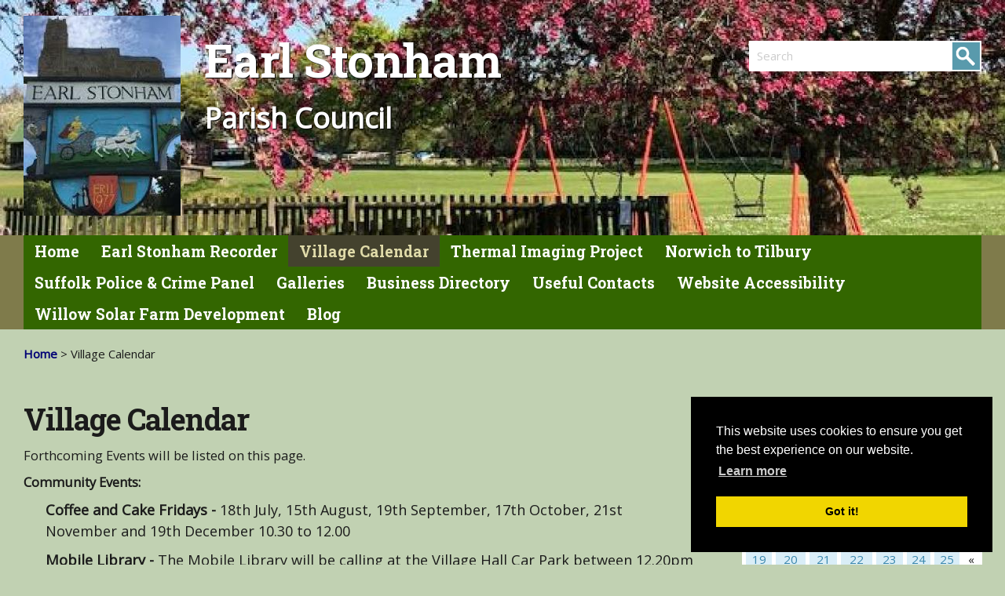

--- FILE ---
content_type: text/html; charset=utf-8
request_url: https://earlstonham.org.uk/parish-council-meeting-dates/show/20231101/20231130
body_size: 3771
content:
<!DOCTYPE html>
<html lang="en">
    <head>
        <meta http-equiv="Content-Type" content="text/html; charset=utf-8">
        <base href="https://earlstonham.org.uk/"><!--[if lte IE 6]></base><![endif]-->
        <title>Village Calendar</title>
        <meta name="description" content="Suffolk Cloud">
        <meta name="agency" content="SuffolkCloud">
        <meta name="viewport" content="width=device-width, initial-scale=1">
        <link rel="stylesheet" type="text/css" media="screen" href="themes/parish/css/jquery.sidr.light.css">        
        <link rel="stylesheet" type="text/css" media="screen" href="themes/parish/css/normalize.css">
        <link rel="stylesheet" type="text/css" media="screen" href="themes/parish/css/skeleton.css">
        <link rel="stylesheet" type="text/css" media="screen" href="themes/parish/css/site.css">
        <link rel="stylesheet" type="text/css" href="https://cdn.jsdelivr.net/npm/cookieconsent@3/build/cookieconsent.min.css" />
        <link rel="stylesheet" type="text/css" media="screen" href="themes/parish/css/green.css">
        <link href="https://fonts.googleapis.com/css?family=Open Sans|Roboto Slab:400,700" rel="stylesheet"> 
        <style>body{font-family:"Open Sans", arial, sans-serif;} h1,h2,h3,h4,h5,h6 {font-family:"Roboto Slab", arial, sans-serif;}</style>
        
        
        

<!-- GA4 Code starts      -->
<!-- Google tag (gtag.js) -->
<script async src="https://www.googletagmanager.com/gtag/js?id=G-6014FGQ64X"></script>
<script>
  window.dataLayer = window.dataLayer || [];
  function gtag(){dataLayer.push(arguments);}
  gtag('js', new Date());

  gtag('config', 'G-6014FGQ64X');
</script>



<!-- Google tag ends -->


        
        
        <script src="https://cdn.jsdelivr.net/npm/cookieconsent@3/build/cookieconsent.min.js" data-cfasync="false"></script>
        <script src="//cdnjs.cloudflare.com/ajax/libs/cookieconsent2/3.0.3/cookieconsent.min.js"></script>
        <script>
        window.addEventListener("load", function(){
        window.cookieconsent.initialise({
          "palette": {
            "popup": {
              "background": "#000"
            },
            "button": {
              "background": "#f1d600"
            }
          },
          "position": "bottom-right",
          "content": {
            "href": "http://www.suffolk.cloud/home/cookies-on-suffolk-cloud-sites"
          }
        })});
        </script>
                
    <link rel="stylesheet" type="text/css" href="/event_calendar/css/calendar.css?m=1742825232" />
<link rel="stylesheet" type="text/css" href="/event_calendar/css/calendar_widget.css?m=1742825232" />
<link rel="alternate" type="application/rss+xml" title="Village Calendar" href="/parish-council-meeting-dates/rss" />
</head>
    <body class="Calendar">
        <a href="/parish-council-meeting-dates/show/20231101/20231130#mainContent" role="navigation" aria-label="SkipToContent" class="hideSkipper">Skip to main content</a>
        <div id="sidr" role="navigation" aria-label="mobilenavigation">
            <div id="subNavSidr" class="sidrNav">
    <ul>
        
        <li>
            <a href="/" title="Home" class="link">Home</a>

        </li>
        
        <li>
            <a href="/earl-stonham-recorder/" title="Earl Stonham Recorder" class="link">Earl Stonham Recorder</a>

        </li>
        
        <li>
            <a href="/parish-council-meeting-dates/" title="Village Calendar" class="current">Village Calendar</a>

        </li>
        
        <li>
            <a href="/thermal-imaging-project/" title="Thermal Imaging Project" class="link">Thermal Imaging Project</a>

        </li>
        
        <li>
            <a href="/east-anglia-green-energy-enablement/" title="Norwich to Tilbury" class="link">Norwich to Tilbury</a>

        </li>
        
        <li>
            <a href="/safer-neighbourhood/" title="Suffolk Police &amp; Crime Panel" class="link">Suffolk Police &amp; Crime Panel</a>

        </li>
        
        <li>
            <a href="/galleries/" title="Galleries" class="link">Galleries</a>

        </li>
        
        <li>
            <a href="/business-directory/" title="Business Directory" class="link">Business Directory</a>

        </li>
        
        <li>
            <a href="/useful-contacts/" title="Useful Contacts" class="link">Useful Contacts</a>

        </li>
        
        <li>
            <a href="/website-accessibility/" title="Website Accessibility" class="link">Website Accessibility</a>

        </li>
        
        <li>
            <a href="/willow-solar-farm-development/" title="Willow Solar Farm Development" class="link">Willow Solar Farm Development</a>

        </li>
        
        <li>
            <a href="/blog/" title="Blog" class="link">Blog</a>

        </li>
        
    </ul>
</div>
        </div>      

        <div id="header" role="banner" aria-labelledby="header" name="site-header" >
    
        
        <img class="masthead desktop" src="/assets/Uploads/_resampled/FillWyIxNTgwIiwiMzAwIl0/village-view-for-header.jpg" alt="Earl Stonham" title ="Earl Stonham" />
        
    
    <div class="container">
        <div id="headerPanel" class="twelve columns clearFix">
            
            <img class="logo desktop" src="/assets/Uploads/_resampled/FillWyIyMDAiLCIyNTUiXQ/village-sign.jpg" alt="Earl Stonham logo" />
            
            <div id="headerText" class="large white dropShadow withLogo">
                
                <h1>Earl Stonham</h1>
                <p>Parish Council</p>
                
            </div>
            <div id="headerTools">
            
                
                
                
                <div id="searchWrapper" role="search" aria-label="searchwrapper" style="">
    <form id="SearchForm_SearchForm" action="home/SearchForm" method="get" enctype="application/x-www-form-urlencoded" style="">
	<p id="SearchForm_SearchForm_error" class="message " style="display: none;"></p>
	<fieldset style="">
		<div id="SearchForm_SearchForm_Search_Holder" class="field text nolabel" style="">
			<div class="middleColumn" style="">
				<label for="SearchForm_SearchForm_Search">Search</label>
				<input type="text" aria-label="search" name="Search" value="Search" class="text nolabel" id="SearchForm_SearchForm_Search" style="color: rgb(204, 204, 204);">
			</div>
		</div>
		<input type="submit" name="action_results" value="Go" class="action" id="SearchForm_SearchForm_action_results" style="">
	</fieldset>
	</form>
</div>
                
            </div>
        </div>  
    </div>
</div>

<div id="mobileHeader" class="mobile" role="banner"  aria-labelledby="mobileHeader" name="mobile-header">
    <div class="container">
        <div id="mobileHeaderPanel" class="twelve columns clearFix">
            <div id="mobileHeaderText" class="large white dropShadow withLogo">
                
                <h1>Earl Stonham</h1>
                <p>Parish Council</p>
                
            </div>
            <div id="mobileHeaderTools">
                <a class="menuButton mobileNav" id="sidr-menu" href="/parish-council-meeting-dates/show/20231101/20231130#sidr"><img src="themes/parish/images/mobile_menu.png" alt="mobile menu button" /></a>
                <div id="mobileSearchWrapper" role ="search" aria-label="mobile-searchwrapper" style="">
    <form id="MobileSearchForm" action="home/SearchForm" method="get" enctype="application/x-www-form-urlencoded" style="">
	<p id="MobileSearchForm_error" class="message " style="display: none;"></p>
	<fieldset style="">
		<div id="MobileSearchForm_Search_Holder" class="field text nolabel" style="">
			<div class="middleColumn" style="">
				<label for="SearchForm_SearchForm_Search" aria-label="search">Search</label>
				<input type="text" aria-label="search" name="Search" value="Search" class="text nolabel" id="MobileSearchForm_Search" style="color: rgb(204, 204, 204);">
			</div>
		</div>
		<input type="submit" name="action_results" value="Go" class="action" id="MobileSearchForm_action_results" style="">
	</fieldset>
	</form>
</div>
            </div>
        </div>  
    </div>
</div>

<div id="navWrap" role="navigation" name="main-nav" aria-label="primarynavigation">
    <div class="container">
        <div id="mainNav" class="twelve columns clearFix">
            <ul>
                
                <li>
                    <a href="/" title="Home" class="link">Home</a>

                </li>
                
                <li>
                    <a href="/earl-stonham-recorder/" title="Earl Stonham Recorder" class="link">Earl Stonham Recorder</a>

                </li>
                
                <li>
                    <a href="/parish-council-meeting-dates/" title="Village Calendar" class="current">Village Calendar</a>

                </li>
                
                <li>
                    <a href="/thermal-imaging-project/" title="Thermal Imaging Project" class="link">Thermal Imaging Project</a>

                </li>
                
                <li>
                    <a href="/east-anglia-green-energy-enablement/" title="Norwich to Tilbury" class="link">Norwich to Tilbury</a>

                </li>
                
                <li>
                    <a href="/safer-neighbourhood/" title="Suffolk Police &amp; Crime Panel" class="link">Suffolk Police &amp; Crime Panel</a>

                </li>
                
                <li>
                    <a href="/galleries/" title="Galleries" class="link">Galleries</a>

                </li>
                
                <li>
                    <a href="/business-directory/" title="Business Directory" class="link">Business Directory</a>

                </li>
                
                <li>
                    <a href="/useful-contacts/" title="Useful Contacts" class="link">Useful Contacts</a>

                </li>
                
                <li>
                    <a href="/website-accessibility/" title="Website Accessibility" class="link">Website Accessibility</a>

                </li>
                
                <li>
                    <a href="/willow-solar-farm-development/" title="Willow Solar Farm Development" class="link">Willow Solar Farm Development</a>

                </li>
                
                <li>
                    <a href="/blog/" title="Blog" class="link">Blog</a>

                </li>
                
            </ul>
        </div>
    </div>
</div>

   
        <div id="mainContent" class="container" role="main" aria-label="maincontent">
            <div class="twelve columns">
    <div class="row">
     <div id="breadBox">
    
    <a href="/">Home</a> > 
    
	
		Village Calendar
	
        
    

</div>

 
    </div>
    <div class="row">
    
        <div id="standardPage" >
            <div class="pageContent">
                <h1>Village Calendar</h1>
                <p>Forthcoming Events will be listed on this page.</p><p><strong>Community Events:</strong></p><ul>
<li>
<p><strong><strong>Coffee and Cake Fridays -</strong></strong> 18th July, 15th August, 19th September, 17th October, 21st November and 19th December 10.30 to 12.00</p>
</li>
<li>
<p><strong><strong>Mobile Library -</strong></strong> The Mobile Library will be calling at the Village Hall Car Park between 12.20pm and 12.50pm on the following Fridays in 2025:  4th July, 1st August, 29 August, 26th September, 24th October, 21st November and 19th December</p>
</li>
<li><strong>Earl Stonham Village Footpath Walk - </strong>Sunday 21st September 2025. Meet at the Parish Rooms for a 2:30pm departure</li>
<li>
<p><strong>Friends of Debenham Library</strong> - Information about forthcoming events can be found <a href="/assets/Uploads/Debenham-Library-Dec-2025-Jan-2026.doc" target="_blank">here.</a></p>
</li>
<li><strong>Debenham Shed</strong> - Information about the Debenham Shed can be found <a title="Link to information about Debenham Shed" href="/assets/Uploads/Debenham-Shed-for-Parish-Magazine-Dec-25-Jan-26.pdf" target="_blank">here.</a></li>
</ul><ul>
<li><strong>Theatre Workshops - </strong> See <a title="Link to details of Theatre Workshop" href="/assets/Uploads/Earl-Stonham-Theatre-Workshops.pdf" target="_blank">here</a> for more details</li>
</ul><ul>
<li><strong>Exercise Classes at the Village Hall</strong></li>
<ul>
<li>
<p><strong>Zumba - </strong>Monday 09.45 - 10.45</p>
</li>
<li>
<p><strong>Pilates - </strong>Tuesday 17.45 - 18.45</p>
</li>
<li>
<p><strong>Aerobics - </strong>Saturday 08.00 - 09.00</p>
</li>
</ul>
<li><strong>Mahjong Sessions</strong> - Held in the Village Hall on the fourth Thursday of the month 14.00 - 16.30.  All are welcome, you do not have to be a member of the WI. The sessions are £3 to cover the cost of the hall but tea and coffee are provided.</li>
</ul>
                <h2>Wednesday 1st November  - Thursday 30th November, 2023</h2>
                
                  <p>There are no events.</p>
                
                
                
                
            </div>
            <div class="rightPanel">
                <div class="calendar-widget" data-start="2023-11-01" data-end="2023-11-30" data-url="/parish-council-meeting-dates/" ></div>
                <h3 class="FBold">Jump to a Month</h3>
<div id="jump-to-month" class="callout-contents">
	
<form id="Form_MonthJumpForm" action="/parish-council-meeting-dates/MonthJumpForm" method="post" enctype="application/x-www-form-urlencoded">

	
	<p id="Form_MonthJumpForm_error" class="message " style="display: none"></p>
	

	<fieldset>
		
		
			<div id="Form_MonthJumpForm_Month_Holder" class="field dropdown nolabel">
	
	<div class="middleColumn">
		<select name="Month" class="dropdown nolabel" id="Form_MonthJumpForm_Month">

	<option value="01">January</option>

	<option value="02">February</option>

	<option value="03">March</option>

	<option value="04">April</option>

	<option value="05">May</option>

	<option value="06">June</option>

	<option value="07">July</option>

	<option value="08">August</option>

	<option value="09">September</option>

	<option value="10">October</option>

	<option value="11" selected="selected">November</option>

	<option value="12">December</option>

</select>
	</div>
	
	
	
</div>

		
			<div id="Form_MonthJumpForm_Year_Holder" class="field dropdown nolabel">
	
	<div class="middleColumn">
		<select name="Year" class="dropdown nolabel" id="Form_MonthJumpForm_Year">

	<option value="2020">2020</option>

	<option value="2021">2021</option>

	<option value="2022">2022</option>

	<option value="2023" selected="selected">2023</option>

	<option value="2024">2024</option>

	<option value="2025">2025</option>

	<option value="2026">2026</option>

</select>
	</div>
	
	
	
</div>

		
			<input type="hidden" name="SecurityID" value="9092b1a29e1690ceebd771f57d5ae40a5073315f" class="hidden" id="Form_MonthJumpForm_SecurityID" />
		
		<div class="clear"><!-- --></div>
	</fieldset>

	
	<div class="Actions">
		
			<input type="submit" name="action_doMonthJump" value="Go" class="action" id="Form_MonthJumpForm_action_doMonthJump" />
		
	</div>
	

</form>

 
</div>

                <h3>Go to...</h3>
                <ul class="event-calendar-quick-nav">
  <li><a href="/parish-council-meeting-dates/today">Today</a></li>
  <li><a href="/parish-council-meeting-dates/week">This week</a></li>
  <li><a href="/parish-council-meeting-dates/month">This month</a></li>
  <li><a href="/parish-council-meeting-dates/weekend">This weekend</a></li>
</ul>

<div class="event-calendar-next-prev">
  
  <a href="/parish-council-meeting-dates/show/20231001/20231031">Previous month</a> | <a href="/parish-council-meeting-dates/show/20231201/20231231">Next month</a>
  
</div>                
                
                  
            </div>
        </div>
            
    </div>
        
</div>


        </div>

        <div id="footer" role="contentinfo">
    <div class="container">
        <div class="twelve columns footer">
            <div class="row">
                <div id="colophonFooter" role="complementary" aria-labelledby="siteInfo">
                    <div class="colophon left">
                        <p id="siteInfo"><a href="https://earlstonham.org.uk/">&copy; 2026 Earl Stonham</a> | <a href="https://www.suffolk.cloud/home/accessibility-statement" target="_blank">Suffolk Cloud Accessibility Statement</a></p>
                    </div>
                    
                </div>
                <div id="cloudLogo" role="complementary" aria-label="parentSiteLink">
                    <a href="http://www.suffolk.cloud"><img src = "mysite/images/cloud_footer_logo.png" alt = "suffolk cloud" /></a>
                </div>
            </div>
        </div>
    </div>
</div>


        <script type="text/javascript" src="/mysite/javascript/jquery-1.11.0.min.js?m=1742825223"></script><script type="text/javascript" src="/mysite/javascript/jquery.sidr.min.js?m=1742825223"></script><script type="text/javascript" src="/mysite/javascript/site.js?m=1742825223"></script><script type="text/javascript" src="/framework/thirdparty/jquery/jquery.js?m=1742825269"></script><script type="text/javascript" src="/event_calendar/javascript/calendar.js?m=1742825231"></script><script type="text/javascript" src="/event_calendar/javascript/calendar_widget.js?m=1742825231"></script><script type="text/javascript" src="/event_calendar/javascript/lang/calendar_en.js?m=1742825232"></script><script type="text/javascript" src="/event_calendar/javascript/calendar_widget_init.js?m=1742825232"></script><script>
            jQuery(document).ready(function() {
              jQuery('#sidr-menu').sidr({side: 'left'});
            });
        </script>         
    </body>
</html>

--- FILE ---
content_type: text/html; charset=utf-8
request_url: https://earlstonham.org.uk/parish-council-meeting-dates/monthjson/202311
body_size: -111
content:
{"2023-11-01":{"events":[]},"2023-11-02":{"events":[]},"2023-11-03":{"events":[]},"2023-11-04":{"events":[]},"2023-11-05":{"events":[]},"2023-11-06":{"events":[]},"2023-11-07":{"events":[]},"2023-11-08":{"events":[]},"2023-11-09":{"events":[]},"2023-11-10":{"events":[]},"2023-11-11":{"events":[]},"2023-11-12":{"events":[]},"2023-11-13":{"events":[]},"2023-11-14":{"events":[]},"2023-11-15":{"events":[]},"2023-11-16":{"events":[]},"2023-11-17":{"events":[]},"2023-11-18":{"events":[]},"2023-11-19":{"events":[]},"2023-11-20":{"events":[]},"2023-11-21":{"events":[]},"2023-11-22":{"events":[]},"2023-11-23":{"events":[]},"2023-11-24":{"events":[]},"2023-11-25":{"events":[]},"2023-11-26":{"events":[]},"2023-11-27":{"events":[]},"2023-11-28":{"events":[]},"2023-11-29":{"events":[]},"2023-11-30":{"events":[]}}

--- FILE ---
content_type: text/html; charset=utf-8
request_url: https://earlstonham.org.uk/parish-council-meeting-dates/monthjson/202310
body_size: -111
content:
{"2023-10-01":{"events":[]},"2023-10-02":{"events":[]},"2023-10-03":{"events":[]},"2023-10-04":{"events":[]},"2023-10-05":{"events":[]},"2023-10-06":{"events":[]},"2023-10-07":{"events":[]},"2023-10-08":{"events":[]},"2023-10-09":{"events":[]},"2023-10-10":{"events":[]},"2023-10-11":{"events":[]},"2023-10-12":{"events":[]},"2023-10-13":{"events":[]},"2023-10-14":{"events":[]},"2023-10-15":{"events":[]},"2023-10-16":{"events":[]},"2023-10-17":{"events":[]},"2023-10-18":{"events":[]},"2023-10-19":{"events":[]},"2023-10-20":{"events":[]},"2023-10-21":{"events":[]},"2023-10-22":{"events":[]},"2023-10-23":{"events":[]},"2023-10-24":{"events":[]},"2023-10-25":{"events":[]},"2023-10-26":{"events":[]},"2023-10-27":{"events":[]},"2023-10-28":{"events":[]},"2023-10-29":{"events":[]},"2023-10-30":{"events":[]},"2023-10-31":{"events":[]}}

--- FILE ---
content_type: text/html; charset=utf-8
request_url: https://earlstonham.org.uk/parish-council-meeting-dates/monthjson/202312
body_size: -111
content:
{"2023-12-01":{"events":[]},"2023-12-02":{"events":[]},"2023-12-03":{"events":[]},"2023-12-04":{"events":[]},"2023-12-05":{"events":[]},"2023-12-06":{"events":[]},"2023-12-07":{"events":[]},"2023-12-08":{"events":[]},"2023-12-09":{"events":[]},"2023-12-10":{"events":[]},"2023-12-11":{"events":[]},"2023-12-12":{"events":[]},"2023-12-13":{"events":[]},"2023-12-14":{"events":[]},"2023-12-15":{"events":[]},"2023-12-16":{"events":[]},"2023-12-17":{"events":[]},"2023-12-18":{"events":[]},"2023-12-19":{"events":[]},"2023-12-20":{"events":[]},"2023-12-21":{"events":[]},"2023-12-22":{"events":[]},"2023-12-23":{"events":[]},"2023-12-24":{"events":[]},"2023-12-25":{"events":[]},"2023-12-26":{"events":[]},"2023-12-27":{"events":[]},"2023-12-28":{"events":[]},"2023-12-29":{"events":[]},"2023-12-30":{"events":[]},"2023-12-31":{"events":[]}}

--- FILE ---
content_type: text/css
request_url: https://earlstonham.org.uk/themes/parish/css/jquery.sidr.light.css
body_size: 760
content:
.sidr {
    display: none;
    position: absolute;
    position: fixed;
    top: 0;
    height: 100%;
    z-index: 999999;
    width: 260px;
    overflow-x: none;
    overflow-y: auto;
    font-family: "lucida grande", tahoma, verdana, arial, sans-serif;
    font-size: 15px;
    background: white;
    color: #333;
    -webkit-box-shadow: inset 0 0 5px 5px #ebebeb;
    -moz-box-shadow: inset 0 0 5px 5px #ebebeb;
    box-shadow: inset 0 0 5px 5px #ebebeb;
}
.sidr .sidr-inner {
    padding: 0 0 15px;
}
.sidr .sidr-inner>p {
    margin-left: 15px;
    margin-right: 15px;
}
.sidr.right {
    left: auto;
    right: -260px;
}
.sidr.left {
    left: -260px;
    right: auto;
}
.sidr h1, .sidr h2, .sidr h3, .sidr h4, .sidr h5, .sidr h6 {
    font-size: 11px;
    font-weight: normal;
    padding: 0 15px;
    margin: 0 0 5px;
    color: #333;
    line-height: 24px;
    background-image: -webkit-gradient(linear,  50% 0%,  50% 100%,  color-stop(0%,  #ffffff),  color-stop(100%,  #dfdfdf));
    background-image: -webkit-linear-gradient(#ffffff, #dfdfdf);
    background-image: -moz-linear-gradient(#ffffff, #dfdfdf);
    background-image: -o-linear-gradient(#ffffff, #dfdfdf);
    background-image: linear-gradient(#ffffff, #dfdfdf);
    -webkit-box-shadow: 0 5px 5px 3px rgba(0, 0, 0, 0.2);
    -moz-box-shadow: 0 5px 5px 3px rgba(0, 0, 0, 0.2);
    box-shadow: 0 5px 5px 3px rgba(0, 0, 0, 0.2);
}
.sidr p {
    font-size: 13px;
    margin: 0 0 12px;
}
.sidr p a {
    color: rgba(51, 51, 51, 0.9);
}
.sidr>p {
    margin-left: 15px;
    margin-right: 15px;
}
.sidr ul {
    display: block;
    margin: 0 0 15px;
    padding: 0;
    border-top: 1px solid #dfdfdf;
    border-bottom: 1px solid #fff;
}
.sidr ul li {
    display: block;
    margin: 0;
    line-height: 36px;
    border-top: 1px solid #fff;
    border-bottom: 1px solid #dfdfdf;
}

.sidr ul li a, .sidr ul li span {
    padding: 0 15px;
    display: block;
    text-decoration: none;
    color: #333;
}
.sidr ul li ul {
    border-bottom: none;
    margin: 0;
}
.sidr ul li ul li {
    line-height: 40px;
    font-size: 13px;
}
.sidr ul li ul li:last-child {
    border-bottom: none;
}
.sidr ul li ul li:hover, .sidr ul li ul li.active, .sidr ul li ul li.sidr-class-active {
    border-top: none;
    line-height: 41px;
}
.sidr ul li ul li:hover>a, .sidr ul li ul li:hover>span, .sidr ul li ul li.active>a, .sidr ul li ul li.active>span, .sidr ul li ul li.sidr-class-active>a, .sidr ul li ul li.sidr-class-active>span {
    -webkit-box-shadow: inset 0 0 15px 3px #ebebeb;
    -moz-box-shadow: inset 0 0 15px 3px #ebebeb;
    box-shadow: inset 0 0 15px 3px #ebebeb;
}
.sidr ul li ul li a, .sidr ul li ul li span {
    color: rgba(51, 51, 51, 0.8);
    padding-left: 30px;
}
.sidr form {
    margin: 0 15px;
}
.sidr label {
    font-size: 13px;
}
.sidr input[type="text"], .sidr input[type="password"], .sidr input[type="date"], .sidr input[type="datetime"], .sidr input[type="email"], .sidr input[type="number"], .sidr input[type="search"], .sidr input[type="tel"], .sidr input[type="time"], .sidr input[type="url"], .sidr textarea, .sidr select {
    width: 100%;
    font-size: 13px;
    padding: 5px;
    -webkit-box-sizing: border-box;
    -moz-box-sizing: border-box;
    box-sizing: border-box;
    margin: 0 0 10px;
    -webkit-border-radius: 2px;
    -moz-border-radius: 2px;
    -ms-border-radius: 2px;
    -o-border-radius: 2px;
    border-radius: 2px;
    border: none;
    background: rgba(0, 0, 0, 0.1);
    color: rgba(51, 51, 51, 0.6);
    display: block;
    clear: both;
}
.sidr input[type=checkbox] {
    width: auto;
    display: inline;
    clear: none;
}
.sidr input[type=button], .sidr input[type=submit] {
    color: #f8f8f8;
    background: #333;
}
.sidr input[type=button]:hover, .sidr input[type=submit]:hover {
    background: rgba(51, 51, 51, 0.9);
}


--- FILE ---
content_type: text/css
request_url: https://earlstonham.org.uk/themes/parish/css/green.css
body_size: 271
content:
/*
To change this license header, choose License Headers in Project Properties.
To change this template file, choose Tools | Templates
and open the template in the editor.
*/
/* 
    Created on : 26-Sep-2016, 13:26:30
    Author     : lyncaa
*/

body {
    background:#c1d1b2;
}
a:hover {
    color:blue;
}

#navWrap {
    background:#7f7b4b;
}
#header, #footer {
    background:#444000
}
#subNav {
    border:1px solid #336600;
}

#mainNav {
    background:#336600;
}
#mainNav a.current, #mainNav a.section {
    background:#44422E;
    color:#E0DBA9;;
}
.sideBar h2, p.flex-caption {
    background:#444000;
    color:white;
}
.imageLink h2 {
    background:transparent;
    text-shadow: 1px 1px 1px #000;    
}
#footer a, #footer p {
    color:white;
}
#footer {
        border-top: 12px solid #44422E;
}

--- FILE ---
content_type: text/css
request_url: https://earlstonham.org.uk/event_calendar/css/calendar.css?m=1742825232
body_size: 86
content:

#event-calendar-events ul, .event-calendar-events ul li { list-style:none; margin:0; padding:0; }

#event-calendar-events .vevent { padding:0 0 1em; margin:0 0 1em; border-bottom:1px solid #ccc; }

.event-calendar-other-dates { margin:1em 0 0; }
.event-calendar-other-dates ul, .event-calendar-other-dates ul li { list-style:none; margin:0; padding:0; }
.event-calendar-other-dates ul {margin:6px 0;}
.event-calendar-other-dates ul li {margin:6px 0;}

.event-calendar-other-dates h4 { margin:0; }

.vevent .dates { font-weight:700; }

.calendar-view-more.loading {color: #ccc;}



--- FILE ---
content_type: text/css
request_url: https://earlstonham.org.uk/event_calendar/css/calendar_widget.css?m=1742825232
body_size: 256
content:

.calendar-widget-table { margin:0 0 2em; }
.calendar-widget-table table { width:100%; border-collapse:collapse; border:1px solid #ddd; border-spacing:0; margin:0; }
.calendar-widget-table table td, .calendar-widget table th { border:1px solid #ddd; }

.calendar-widget-table thead th { text-align:center; padding:5px; font-size:1.2em; border:4px solid silver;}
.calendar-widget-table thead th a:hover {color:grey;}
.calendar-widget-table tbody td { background-color:#fff; padding:4px; width:13%; font-size:1em; }

.calendar-widget-table tbody .calendar-header td { background-color:#555; color:#fff; border-color:#555; }

.calendar-widget-table tbody .calendar-day { text-align:center; }
.calendar-widget-table tbody .show-week { width:9%; text-align:center; }
.calendar-widget-table tbody .calendar-day:hover, 
.calendar-widget tbody .show-week:hover, 
.calendar-widget tbody .selected { background-color:#d9edf7; cursor:pointer; color:#3a87ad; }
.calendar-widget-table tbody .out-of-month { background-color:#eee; color:#999; }
.calendar-widget-table tbody .today { font-weight:700; color:#3a87ad; }
.calendar-widget-table tbody .hasEvent {background:grey;color:white;}
ul.event-calendar-quick-nav li a {font-weight:bold;font-size:1.3em;}

--- FILE ---
content_type: application/javascript
request_url: https://earlstonham.org.uk/event_calendar/javascript/calendar_widget_init.js?m=1742825232
body_size: 827
content:
(function($) {
$(function() {

var calendar_url = $('.calendar-widget').data('url');
var loaded_months = {};

function loadMonthJson(month, year) {
	$.ajax({
		url: calendar_url+"monthjson/"+year+month,
		async: false,
		dataType: 'json',
		success: function(data) {
			json = data;
			loaded_months[year+month] = data;			
		}
	});	
}


function applyMonthJson(month, year) {	
	json = loaded_months[year+month];
	for(date in json) {
		if(json[date].events.length) {
			$('[data-date="'+date+'"]').addClass('hasEvent').attr('title', json[date].events.join("\n"));

		}
	}			
}


function setSelection(calendar) {
	var $e = $(calendar.getContainer());
	if($e.data('start') && $e.data('end')) {
		var starts = $e.data('start').split("-");
		var ends = $e.data('end').split("-");
		var startDate = new Date(starts[0], Number(starts[1])-1, Number(starts[2]));
		var endDate = new Date(ends[0], Number(ends[1])-1, Number(ends[2]));
		var startTime = startDate.getTime();
		var endTime = endDate.getTime()+86400000;
		
		for(loopTime = startTime; loopTime < endTime; loopTime += 86400000) {
		    var loopDay=new Date(loopTime)
		    var stamp = loopDay.getFullYear()+"-"+calendar.pad(loopDay.getMonth()+1)+"-"+calendar.pad(loopDay.getDate());		    
		    $('.calendar-day[data-date="'+stamp+'"]').addClass('selected');
		    
		}		
	}

}

$('.calendar-widget').each(function() {
	var opts = {
		onShowDay: function(date) {
			window.location = calendar_url+"show/"+date;		
		},
		onShowWeek: function(start, end) {
			window.location = calendar_url+"show/"+start+"/"+end;
		},
		onShowMonth: function(start, end) {
			window.location = calendar_url+"show/"+start+"/"+end;		
		},

		onMonthChange: function(month, year, calendar) {
			var json;
			m = calendar.pad(month);
			prev_month = calendar.pad(month+1);
			next_month = calendar.pad(month-1);			
			if(!loaded_months[year+m]) {
				loadMonthJson(m, year);
			}
			json = loaded_months[year+m];
			applyMonthJson(m, year);
			applyMonthJson(prev_month, prev_year);
			applyMonthJson(next_month, next_year);
			setSelection(calendar);
		},

		onInit: function(calendar) {
			previous = calendar.getPrevMonthYear();		
			next = calendar.getNextMonthYear();

			this_month = calendar.getPaddedMonth();
			this_year = calendar.year;
			prev_month = calendar.pad(previous[0]+1);
			next_month = calendar.pad(next[0]+1);
			prev_year = previous[1];
			next_year = next[1];

			loadMonthJson(
				this_month,
				this_year
			);

			loadMonthJson(
				prev_month,
				prev_year
			);

			loadMonthJson(
				next_month,
				next_year
			);
			applyMonthJson(this_month, this_year);
			applyMonthJson(prev_month, prev_year);
			applyMonthJson(next_month, next_year);

			setSelection(calendar);
			
		}

	};	

	if($(this).data('start')) {		
		var parts = $(this).data('start').split('-');				
		opts.month = Number(parts[1])-1;
		opts.year = parts[0];

		
	}
	$(this).CalendarWidget(opts);
	
})

});
})(jQuery);


--- FILE ---
content_type: application/javascript
request_url: https://earlstonham.org.uk/mysite/javascript/site.js?m=1742825223
body_size: 174
content:
(function(jQuery) {
    jQuery(window).load(function() {

        // clear search on click
        jQuery("input#SearchForm_SearchForm_Search.text.nolabel")
        .val("Search")
        .css("color", "#ccc")
        .focus(function(){
            $(this).css("color", "black");
            if ($(this).val()=="Search") {
                $(this).val("");
            }
        })
        .blur(function(){
            $(this).css("color", "#ccc");
            if ($(this).val()=="") {
                $(this).val("Search");
            }
        });


 /*-------------------------sidr closing button-----------------------------*/
       jQuery('a#sidr-menu-close').click (function(){
           jQuery.sidr('close', 'sidr');   
           preventDefaultEvents: false
       });
    
   });
})(jQuery);

--- FILE ---
content_type: application/javascript
request_url: https://earlstonham.org.uk/event_calendar/javascript/lang/calendar_en.js?m=1742825232
body_size: 102
content:
(function($) {
    $.CalendarWidget.setOptions({
        startOnMonday: false,
        calDaysLabels: ['Sun', 'Mon', 'Tue', 'Wed', 'Thu', 'Fri', 'Sat'],
        calMonthsLabels: ['January', 'February', 'March', 'April','May', 'June', 'July', 'August', 'September','October', 'November', 'December']

    })
})(jQuery);

--- FILE ---
content_type: application/javascript
request_url: https://earlstonham.org.uk/event_calendar/javascript/calendar_widget.js?m=1742825231
body_size: 1624
content:
(function($){

  	var CalendarWidget = function() {
  		this.settings = {};
  		if($.CalendarWidget) {
    		this.settings = $.CalendarWidget.settings;
    	}    	
    }

    $.extend(CalendarWidget.prototype, {

    	attachTo: function(element) {
    		this.element = element;
    	},


    	getContainer: function() {
    		return this.element;
    	},


		setMonth: function(month, year) {
    		this.month = month;
    		this.year = year;
			this.firstDay = new Date(this.year, this.month, 1);
			this.startingDay = this.firstDay.getDay();
			if($.CalendarWidget.settings.startOnMonday) {
				if(this.startingDay === 0) this.startingDay=6; else 
				this.startingDay--;
			}			
			this.monthLength = this.settings.calDaysInMonth[this.month];
			// compensate for leap year
			if (this.month == 1) { // February only!
				if((this.year % 4 == 0 && this.year % 100 != 0) || this.year % 400 == 0){
					this.monthLength = 29;
				}
			}
			
			html = this.generateHTML();
			$(this.element).html(html);			

			var calendar = this;

			$('.prev', this.element).click(function() {
				calendar.previousMonth();
			});


			$('.next', this.element).click(function() {
				calendar.nextMonth();
			});


			$('.calendar-day',this.element).click(function() {
				calendar.showDay(this);
			});


			$('.show-week', this.element).click(function() {
				calendar.showWeek(this);
			});


			$('.show-month',this.element).click(function() {
				calendar.showMonth(this);
			});
		},



		getPaddedMonth: function() {
			return this.pad(this.month+1);
		},



		setOptions: function(options) {
			$.extend(this.settings, options);
		},



    	getNextMonthYear: function() {
			var m = this.month+1;
			var y = this.year;
			if(m > 11) {
				m = 0;
				y++;
			}
			return [m, y];    		
    	},



    	getPrevMonthYear: function() {
			var m = this.month-1;
			var y = this.year;
			if(m < 0) {
				m = 11;
				y--;
			}
			return [m, y];    		
    	},



    	previousMonth: function() {
    		result = this.getPrevMonthYear();
			this.setMonth(result[0], result[1]);
			this.settings.onMonthChange(result[0]+1, result[1], this);
		},



    	nextMonth: function() {    		
    		result = this.getNextMonthYear();
			this.setMonth(result[0], result[1]);
			this.settings.onMonthChange(result[0]+1, result[1], this);
		},



		showDay: function(element) {
			this.settings.onShowDay($(element).data('date'), this);
		},



		showWeek: function(element) {
			var start = $(element).closest('tr').find('td').eq(0);
			var end = $(element).closest('tr').find('td').eq(6);
			this.settings.onShowWeek(start.data('date'), end.data('date'), this);			
		},



		showMonth: function(element) {
			month = this.getPaddedMonth();
			start = this.year + '-' + month + '-01';
			end = this.year + '-' + month + '-' + this.monthLength;
			this.settings.onShowMonth(start, end, this);
		},


		generateHTML: function() {
			// do the header
			var monthName = this.settings.calMonthsLabels[this.month]			
			var html = '<table class="calendar-widget-table">';
			html += '<thead>';
			html += '<tr><th colspan="8"><a class="prev" href="javascript:void(0);"> &laquo; </a>';
			html +=  '<a href="javascript:void(0);" class="show-month">'+monthName + "&nbsp;" + this.year + '</a>';
			html += '<a class="next" href="javascript:void(0);"> &raquo; </a></th></tr>';
			html += '</thead>';
			html += '<tbody>';
			html += '<tr class="calendar-header">';
			for(var i = 0; i <= 6; i++ ){
				html += '<td class="calendar-header-day">';
				html += this.settings.calDaysLabels[i];
				html += '</td>';
			}
			html += "<td>&nbsp;</td>"
			html += '</tr><tr>';

			var cell = 1;
			var empties = 0;
			var row_count = Math.ceil((this.monthLength+this.startingDay)/7);

			for (var i = 0; i < row_count; i++) {
				for (var j = 0; j <= 6; j++) {
					date = "";
					diff = cell-this.startingDay;
					out_of_month = false;
					if(diff < 1) {
						out_of_month = true;
						r = this.getPrevMonthYear();
						m = r[0];
						y = r[1];
						days = this.settings.calDaysInMonth[m];
						day = days + diff;					
						empties++;
					}
					else {
						day = cell-empties;
						m = this.month;
						y = this.year;
					}
					if(!out_of_month && day > this.monthLength) {
						out_of_month = true;					
						r = this.getNextMonthYear();						
						m = r[0];
						y = r[1];
						days = this.settings.calDaysInMonth[m];
						day = cell-empties-this.monthLength;
					}
					today = new Date();
					if(today.getFullYear() == this.year && today.getMonth() == m && today.getDate() == day) {
						klass = "today";
					}
					else {
						klass = out_of_month ? "out-of-month" : "in-month";
					}
					d = this.pad(day);
					m = this.pad(m+1);
					date = y+'-'+m+'-'+d;
					html += '<td data-date="'+date+'" class="calendar-day '+klass+'">'+day+'</td>';
					cell++;
					
				}
				html += "<td class='show-week'>&laquo;</td>";
				html += '</tr><tr>';
			}
			html += '</tr></tbody></table>';
			return html;
		},

		pad: function(num) {
			str = new String(num);
			return (str.length == 1) ? "0"+str : str;
		}


	});



  	$.fn.extend({
  		CalendarWidget: function(options) {
	    	return this.each(function() {
	    		var c = new CalendarWidget();
	    		c.setOptions(options);
	    		c.attachTo(this);
				var currentDate = new Date();
		    	var year = options.year ? options.year : currentDate.getFullYear();
		    	var month = options.month ? options.month : currentDate.getMonth();
		    	c.setMonth(month, year);
		    	c.settings.onInit(c);
    		});
  		}
    });

  	// Create the singleton for global settings
    $.CalendarWidget = new CalendarWidget();
    $.CalendarWidget.setOptions({
		onShowDay: function(date) {},
		onShowWeek: function(start, end) {},
		onShowMonth: function(start, end) {},
		onMonthChange: function(month, year) {},
		onInit: function(calendar) {},
		startOnMonday: false,
		calDaysInMonth: [31, 28, 31, 30, 31, 30, 31, 31, 30, 31, 30, 31],
		calDaysLabels: [],
		calMonthsLabels: []
    });

})( jQuery );


--- FILE ---
content_type: application/javascript
request_url: https://earlstonham.org.uk/event_calendar/javascript/calendar.js?m=1742825231
body_size: 188
content:
(function($) {
$(function() {

	var fetching = false;

	$('.calendar-view-more').on("click",function(e) {
		fetching = true;
		e.preventDefault();
		$(this).addClass('loading');
		var $t = $(this);
		$.ajax({
			url: $t.attr('href'),
			success: function(data) {
				$t.remove();
				$('#event-calendar-events').append(data);
				fetching = false;
			}

		})
	});

	/*
	$(window).scroll(function() {
		if($('.calendar-view-more').length && !fetching) {
			var offset = $('.calendar-view-more').offset();
			if($(window).scrollTop()+$(window).height() >= offset.top) {				
				$('.calendar-view-more').click();
			}			
		}
	});
	*/
});

})(jQuery);
